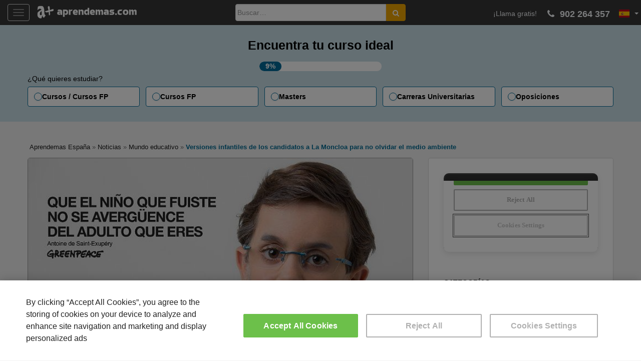

--- FILE ---
content_type: text/html; charset=UTF-8
request_url: https://www.aprendemas.com/es/blog/mundo-educativo/versiones-infantiles-de-los-candidatos-a-la-moncloa-para-no-olvidar-el-medio-ambiente-63586
body_size: 11981
content:
<!doctype html>
<!--[if !IE]>
        <html class="no-js non-ie" lang="es"> <![endif]-->
<!--[if IE 7 ]>
        <html class="no-js ie7" lang="es"> <![endif]-->
<!--[if IE 8 ]>
        <html class="no-js ie8" lang="es"> <![endif]-->
<!--[if IE 9 ]>
        <html class="no-js ie9" lang="es"> <![endif]-->
<!--[if gt IE 9]><!-->
<html class="no-js" lang="es"> <!--<![endif]-->
    <head>
        <meta charset="UTF-8">
        <meta name="viewport" content="width=device-width, initial-scale=1">
        <meta name="theme-color" content="">
        <link rel="profile" href="http://gmpg.org/xfn/11">
               
        <link rel="dns-prefetch" href="https://www.googletagmanager.com">
        <link rel="preconnect" href="https://www.googletagmanager.com" crossorigin />
        <link rel="dns-prefetch" href="https://connect.facebook.net">
        <link rel="preconnect" href="https://connect.facebook.net" crossorigin /> 
        <link rel="dns-prefetch" href="https://www.google-analytics.com">
        <link rel="preconnect" href="https://www.google-analytics.com" crossorigin />  
        <link rel="dns-prefetch" href="https://www.googleadservices.com">
        <link rel="preconnect" href="https://www.googleadservices.com" crossorigin /> 
        <link rel="dns-prefetch" href="https://cdn.cookielaw.org">
        <link rel="preconnect" href="https://cdn.cookielaw.org" crossorigin />
        
<meta name='robots' content='index, follow, max-image-preview:large, max-snippet:-1, max-video-preview:-1' />
	<style>img:is([sizes="auto" i], [sizes^="auto," i]) { contain-intrinsic-size: 3000px 1500px }</style>
	
	<!-- This site is optimized with the Yoast SEO plugin v24.7 - https://yoast.com/wordpress/plugins/seo/ -->
	<title>Versiones infantiles de los candidatos a La Moncloa para no olvidar el medio ambiente - Blog Aprendemas.com España</title>
	<link rel="canonical" href="https://www.aprendemas.com/es/blog/mundo-educativo/versiones-infantiles-de-los-candidatos-a-la-moncloa-para-no-olvidar-el-medio-ambiente-63586" />
	<meta property="og:locale" content="es_ES" />
	<meta property="og:type" content="article" />
	<meta property="og:title" content="Versiones infantiles de los candidatos a La Moncloa para no olvidar el medio ambiente - Blog Aprendemas.com España" />
	<meta property="og:description" content="Niños que imitan a Rajoy, Pedro Sánchez, Albert Rivera, Pablo Iglesias y Alberto Garzón, última campaña de Greenpeace." />
	<meta property="og:url" content="https://www.aprendemas.com/es/blog/mundo-educativo/versiones-infantiles-de-los-candidatos-a-la-moncloa-para-no-olvidar-el-medio-ambiente-63586/" />
	<meta property="og:site_name" content="Blog Aprendemas.com España" />
	<meta property="article:published_time" content="2015-10-27T15:17:07+00:00" />
	<meta property="article:modified_time" content="2021-11-23T11:13:08+00:00" />
	<meta property="og:image" content="https://www.aprendemas.com/es/blog/images/2015/10/mariano_greenpeace.jpg" />
	<meta property="og:image:width" content="700" />
	<meta property="og:image:height" content="400" />
	<meta property="og:image:type" content="image/jpeg" />
	<meta name="author" content="Alba Loredo" />
	<meta name="twitter:card" content="summary_large_image" />
	<meta name="twitter:label1" content="Escrito por" />
	<meta name="twitter:data1" content="Alba Loredo" />
	<meta name="twitter:label2" content="Tiempo de lectura" />
	<meta name="twitter:data2" content="3 minutos" />
	<script type="application/ld+json" class="yoast-schema-graph">{"@context":"https://schema.org","@graph":[{"@type":"NewsArticle","@id":"https://www.aprendemas.com/es/blog/mundo-educativo/versiones-infantiles-de-los-candidatos-a-la-moncloa-para-no-olvidar-el-medio-ambiente-63586#article","isPartOf":{"@id":"https://www.aprendemas.com/es/blog/mundo-educativo/versiones-infantiles-de-los-candidatos-a-la-moncloa-para-no-olvidar-el-medio-ambiente-63586"},"author":{"name":"Alba Loredo","@id":"https://www.aprendemas.com/es/blog/#/schema/person/6c73705820636c63487b9528a2b9b0a6"},"headline":"Versiones infantiles de los candidatos a La Moncloa para no olvidar el medio ambiente","datePublished":"2015-10-27T15:17:07+00:00","dateModified":"2021-11-23T11:13:08+00:00","mainEntityOfPage":{"@id":"https://www.aprendemas.com/es/blog/mundo-educativo/versiones-infantiles-de-los-candidatos-a-la-moncloa-para-no-olvidar-el-medio-ambiente-63586"},"wordCount":"696","commentCount":"0","publisher":{"@id":"https://www.aprendemas.com/es/blog/#organization"},"image":{"@id":"https://www.aprendemas.com/es/blog/mundo-educativo/versiones-infantiles-de-los-candidatos-a-la-moncloa-para-no-olvidar-el-medio-ambiente-63586#primaryimage"},"thumbnailUrl":"https://www.aprendemas.com/es/blog/images/2015/10/mariano_greenpeace.jpg","keywords":["educación","Gobierno","medio ambiente","niños","partidos políticos"],"articleSection":["Mundo educativo"],"inLanguage":"es","potentialAction":[{"@type":"CommentAction","name":"Comment","target":["https://www.aprendemas.com/es/blog/mundo-educativo/versiones-infantiles-de-los-candidatos-a-la-moncloa-para-no-olvidar-el-medio-ambiente-63586#respond"]}],"copyrightYear":"2015","copyrightHolder":{"@id":"https://www.aprendemas.com/es/blog/#organization"}},{"@type":"WebPage","@id":"https://www.aprendemas.com/es/blog/mundo-educativo/versiones-infantiles-de-los-candidatos-a-la-moncloa-para-no-olvidar-el-medio-ambiente-63586","url":"https://www.aprendemas.com/es/blog/mundo-educativo/versiones-infantiles-de-los-candidatos-a-la-moncloa-para-no-olvidar-el-medio-ambiente-63586","name":"Versiones infantiles de los candidatos a La Moncloa para no olvidar el medio ambiente - Blog Aprendemas.com España","isPartOf":{"@id":"https://www.aprendemas.com/es/blog/#website"},"primaryImageOfPage":{"@id":"https://www.aprendemas.com/es/blog/mundo-educativo/versiones-infantiles-de-los-candidatos-a-la-moncloa-para-no-olvidar-el-medio-ambiente-63586#primaryimage"},"image":{"@id":"https://www.aprendemas.com/es/blog/mundo-educativo/versiones-infantiles-de-los-candidatos-a-la-moncloa-para-no-olvidar-el-medio-ambiente-63586#primaryimage"},"thumbnailUrl":"https://www.aprendemas.com/es/blog/images/2015/10/mariano_greenpeace.jpg","datePublished":"2015-10-27T15:17:07+00:00","dateModified":"2021-11-23T11:13:08+00:00","breadcrumb":{"@id":"https://www.aprendemas.com/es/blog/mundo-educativo/versiones-infantiles-de-los-candidatos-a-la-moncloa-para-no-olvidar-el-medio-ambiente-63586#breadcrumb"},"inLanguage":"es","potentialAction":[{"@type":"ReadAction","target":["https://www.aprendemas.com/es/blog/mundo-educativo/versiones-infantiles-de-los-candidatos-a-la-moncloa-para-no-olvidar-el-medio-ambiente-63586"]}]},{"@type":"ImageObject","inLanguage":"es","@id":"https://www.aprendemas.com/es/blog/mundo-educativo/versiones-infantiles-de-los-candidatos-a-la-moncloa-para-no-olvidar-el-medio-ambiente-63586#primaryimage","url":"https://www.aprendemas.com/es/blog/images/2015/10/mariano_greenpeace.jpg","contentUrl":"https://www.aprendemas.com/es/blog/images/2015/10/mariano_greenpeace.jpg","width":"700","height":"400","caption":"Cartel de Greenpeace con la versión infantil de Mariano Rajoy, presidente y candidato del PP a La Moncloa."},{"@type":"BreadcrumbList","@id":"https://www.aprendemas.com/es/blog/mundo-educativo/versiones-infantiles-de-los-candidatos-a-la-moncloa-para-no-olvidar-el-medio-ambiente-63586#breadcrumb","itemListElement":[{"@type":"ListItem","position":"1","name":"Aprendemas España","item":"https://www.aprendemas.com/es/"},{"@type":"ListItem","position":"2","name":"Noticias","item":"https://www.aprendemas.com/es/blog/"},{"@type":"ListItem","position":"3","name":"Mundo educativo","item":"https://www.aprendemas.com/es/blog/mundo-educativo/"},{"@type":"ListItem","position":"4","name":"Versiones infantiles de los candidatos a La Moncloa para no olvidar el medio ambiente"}]},{"@type":"WebSite","@id":"https://www.aprendemas.com/es/blog/#website","url":"https://www.aprendemas.com/es/","name":"Aprendemas.com España","description":"Conoce toda la actualidad del sector educativo, la formación más buscada por las empresas, becas, prácticas y ofertas de empleo para tu futuro profesional","publisher":{"@id":"https://www.aprendemas.com/es/blog/#organization"},"potentialAction":{"@type":"SearchAction","target":"https://www.aprendemas.com/es/seeker/{search_term_string}/","query-input":"required name=search_term_string"},"inLanguage":"es"},{"@type":"Organization","@id":"https://www.aprendemas.com/es/blog/#organization","name":"Aprendemas","url":"https://www.aprendemas.com/","logo":{"@type":"ImageObject","@id":"https://www.aprendemas.com/#logo","inLanguage":"es","url":"https://static.aprendemas.com/images/logo_buscador.png","contentUrl":"https://static.aprendemas.com/images/logo_buscador.png","width":277,"height":56,"caption":"Aprendemas"},"image":{"@id":"https://www.aprendemas.com/#logo"},"address":{"@type":"PostalAddress","addressLocality":"Madrid","postalCode":"28050","streetAddress":"Avenida de Burgos 114"},"contactPoint":[{"@type":"ContactPoint","telephone":"+34 900 264 357","email":"contacta(at)aprendemas.com","contactType":"customer service"}],"sameAs":["https://www.facebook.com/aprendemas","https://twitter.com/Aprendemas","https://www.linkedin.com/company/aprendemas.com","https://www.youtube.com/user/cursosaprendemas","https://www.instagram.com/aprendemasoficial/","https://www.instagram.com/locosporlasbecas/","https://www.facebook.com/murodelosidiomas","https://www.facebook.com/hablemosdeempleo","https://www.facebook.com/locosporlasbecas"],"brand":["Aprendemas","A+"]},{"@type":"Person","@id":"https://www.aprendemas.com/es/blog/#/schema/person/6c73705820636c63487b9528a2b9b0a6","name":"Alba Loredo","image":{"@type":"ImageObject","inLanguage":"es","@id":"https://www.aprendemas.com/es/blog/#/schema/person/image/","url":"https://secure.gravatar.com/avatar/59d7107fe7f71bee22a150db1b0d8f9f?s=96&d=mm&r=g","contentUrl":"https://secure.gravatar.com/avatar/59d7107fe7f71bee22a150db1b0d8f9f?s=96&d=mm&r=g","caption":"Alba Loredo"},"url":"https://www.aprendemas.com/es/blog/author/aloredo/"}]}</script>
	<!-- / Yoast SEO plugin. -->


<link rel="alternate" type="application/rss+xml" title="Blog Aprendemas.com España &raquo; Feed" href="https://www.aprendemas.com/es/blog/feed/" />
<link rel="alternate" type="application/rss+xml" title="Blog Aprendemas.com España &raquo; Feed de los comentarios" href="https://www.aprendemas.com/es/blog/comments/feed/" />
<link rel="alternate" type="application/rss+xml" title="Blog Aprendemas.com España &raquo; Comentario Versiones infantiles de los candidatos a La Moncloa para no olvidar el medio ambiente del feed" href="https://www.aprendemas.com/es/blog/mundo-educativo/versiones-infantiles-de-los-candidatos-a-la-moncloa-para-no-olvidar-el-medio-ambiente-63586/feed/" />
<style id='classic-theme-styles-inline-css' type='text/css'>
/*! This file is auto-generated */
.wp-block-button__link{color:#fff;background-color:#32373c;border-radius:9999px;box-shadow:none;text-decoration:none;padding:calc(.667em + 2px) calc(1.333em + 2px);font-size:1.125em}.wp-block-file__button{background:#32373c;color:#fff;text-decoration:none}
</style>
<style id='global-styles-inline-css' type='text/css'>
:root{--wp--preset--aspect-ratio--square: 1;--wp--preset--aspect-ratio--4-3: 4/3;--wp--preset--aspect-ratio--3-4: 3/4;--wp--preset--aspect-ratio--3-2: 3/2;--wp--preset--aspect-ratio--2-3: 2/3;--wp--preset--aspect-ratio--16-9: 16/9;--wp--preset--aspect-ratio--9-16: 9/16;--wp--preset--color--black: #000000;--wp--preset--color--cyan-bluish-gray: #abb8c3;--wp--preset--color--white: #ffffff;--wp--preset--color--pale-pink: #f78da7;--wp--preset--color--vivid-red: #cf2e2e;--wp--preset--color--luminous-vivid-orange: #ff6900;--wp--preset--color--luminous-vivid-amber: #fcb900;--wp--preset--color--light-green-cyan: #7bdcb5;--wp--preset--color--vivid-green-cyan: #00d084;--wp--preset--color--pale-cyan-blue: #8ed1fc;--wp--preset--color--vivid-cyan-blue: #0693e3;--wp--preset--color--vivid-purple: #9b51e0;--wp--preset--gradient--vivid-cyan-blue-to-vivid-purple: linear-gradient(135deg,rgba(6,147,227,1) 0%,rgb(155,81,224) 100%);--wp--preset--gradient--light-green-cyan-to-vivid-green-cyan: linear-gradient(135deg,rgb(122,220,180) 0%,rgb(0,208,130) 100%);--wp--preset--gradient--luminous-vivid-amber-to-luminous-vivid-orange: linear-gradient(135deg,rgba(252,185,0,1) 0%,rgba(255,105,0,1) 100%);--wp--preset--gradient--luminous-vivid-orange-to-vivid-red: linear-gradient(135deg,rgba(255,105,0,1) 0%,rgb(207,46,46) 100%);--wp--preset--gradient--very-light-gray-to-cyan-bluish-gray: linear-gradient(135deg,rgb(238,238,238) 0%,rgb(169,184,195) 100%);--wp--preset--gradient--cool-to-warm-spectrum: linear-gradient(135deg,rgb(74,234,220) 0%,rgb(151,120,209) 20%,rgb(207,42,186) 40%,rgb(238,44,130) 60%,rgb(251,105,98) 80%,rgb(254,248,76) 100%);--wp--preset--gradient--blush-light-purple: linear-gradient(135deg,rgb(255,206,236) 0%,rgb(152,150,240) 100%);--wp--preset--gradient--blush-bordeaux: linear-gradient(135deg,rgb(254,205,165) 0%,rgb(254,45,45) 50%,rgb(107,0,62) 100%);--wp--preset--gradient--luminous-dusk: linear-gradient(135deg,rgb(255,203,112) 0%,rgb(199,81,192) 50%,rgb(65,88,208) 100%);--wp--preset--gradient--pale-ocean: linear-gradient(135deg,rgb(255,245,203) 0%,rgb(182,227,212) 50%,rgb(51,167,181) 100%);--wp--preset--gradient--electric-grass: linear-gradient(135deg,rgb(202,248,128) 0%,rgb(113,206,126) 100%);--wp--preset--gradient--midnight: linear-gradient(135deg,rgb(2,3,129) 0%,rgb(40,116,252) 100%);--wp--preset--font-size--small: 13px;--wp--preset--font-size--medium: 20px;--wp--preset--font-size--large: 36px;--wp--preset--font-size--x-large: 42px;--wp--preset--spacing--20: 0.44rem;--wp--preset--spacing--30: 0.67rem;--wp--preset--spacing--40: 1rem;--wp--preset--spacing--50: 1.5rem;--wp--preset--spacing--60: 2.25rem;--wp--preset--spacing--70: 3.38rem;--wp--preset--spacing--80: 5.06rem;--wp--preset--shadow--natural: 6px 6px 9px rgba(0, 0, 0, 0.2);--wp--preset--shadow--deep: 12px 12px 50px rgba(0, 0, 0, 0.4);--wp--preset--shadow--sharp: 6px 6px 0px rgba(0, 0, 0, 0.2);--wp--preset--shadow--outlined: 6px 6px 0px -3px rgba(255, 255, 255, 1), 6px 6px rgba(0, 0, 0, 1);--wp--preset--shadow--crisp: 6px 6px 0px rgba(0, 0, 0, 1);}:where(.is-layout-flex){gap: 0.5em;}:where(.is-layout-grid){gap: 0.5em;}body .is-layout-flex{display: flex;}.is-layout-flex{flex-wrap: wrap;align-items: center;}.is-layout-flex > :is(*, div){margin: 0;}body .is-layout-grid{display: grid;}.is-layout-grid > :is(*, div){margin: 0;}:where(.wp-block-columns.is-layout-flex){gap: 2em;}:where(.wp-block-columns.is-layout-grid){gap: 2em;}:where(.wp-block-post-template.is-layout-flex){gap: 1.25em;}:where(.wp-block-post-template.is-layout-grid){gap: 1.25em;}.has-black-color{color: var(--wp--preset--color--black) !important;}.has-cyan-bluish-gray-color{color: var(--wp--preset--color--cyan-bluish-gray) !important;}.has-white-color{color: var(--wp--preset--color--white) !important;}.has-pale-pink-color{color: var(--wp--preset--color--pale-pink) !important;}.has-vivid-red-color{color: var(--wp--preset--color--vivid-red) !important;}.has-luminous-vivid-orange-color{color: var(--wp--preset--color--luminous-vivid-orange) !important;}.has-luminous-vivid-amber-color{color: var(--wp--preset--color--luminous-vivid-amber) !important;}.has-light-green-cyan-color{color: var(--wp--preset--color--light-green-cyan) !important;}.has-vivid-green-cyan-color{color: var(--wp--preset--color--vivid-green-cyan) !important;}.has-pale-cyan-blue-color{color: var(--wp--preset--color--pale-cyan-blue) !important;}.has-vivid-cyan-blue-color{color: var(--wp--preset--color--vivid-cyan-blue) !important;}.has-vivid-purple-color{color: var(--wp--preset--color--vivid-purple) !important;}.has-black-background-color{background-color: var(--wp--preset--color--black) !important;}.has-cyan-bluish-gray-background-color{background-color: var(--wp--preset--color--cyan-bluish-gray) !important;}.has-white-background-color{background-color: var(--wp--preset--color--white) !important;}.has-pale-pink-background-color{background-color: var(--wp--preset--color--pale-pink) !important;}.has-vivid-red-background-color{background-color: var(--wp--preset--color--vivid-red) !important;}.has-luminous-vivid-orange-background-color{background-color: var(--wp--preset--color--luminous-vivid-orange) !important;}.has-luminous-vivid-amber-background-color{background-color: var(--wp--preset--color--luminous-vivid-amber) !important;}.has-light-green-cyan-background-color{background-color: var(--wp--preset--color--light-green-cyan) !important;}.has-vivid-green-cyan-background-color{background-color: var(--wp--preset--color--vivid-green-cyan) !important;}.has-pale-cyan-blue-background-color{background-color: var(--wp--preset--color--pale-cyan-blue) !important;}.has-vivid-cyan-blue-background-color{background-color: var(--wp--preset--color--vivid-cyan-blue) !important;}.has-vivid-purple-background-color{background-color: var(--wp--preset--color--vivid-purple) !important;}.has-black-border-color{border-color: var(--wp--preset--color--black) !important;}.has-cyan-bluish-gray-border-color{border-color: var(--wp--preset--color--cyan-bluish-gray) !important;}.has-white-border-color{border-color: var(--wp--preset--color--white) !important;}.has-pale-pink-border-color{border-color: var(--wp--preset--color--pale-pink) !important;}.has-vivid-red-border-color{border-color: var(--wp--preset--color--vivid-red) !important;}.has-luminous-vivid-orange-border-color{border-color: var(--wp--preset--color--luminous-vivid-orange) !important;}.has-luminous-vivid-amber-border-color{border-color: var(--wp--preset--color--luminous-vivid-amber) !important;}.has-light-green-cyan-border-color{border-color: var(--wp--preset--color--light-green-cyan) !important;}.has-vivid-green-cyan-border-color{border-color: var(--wp--preset--color--vivid-green-cyan) !important;}.has-pale-cyan-blue-border-color{border-color: var(--wp--preset--color--pale-cyan-blue) !important;}.has-vivid-cyan-blue-border-color{border-color: var(--wp--preset--color--vivid-cyan-blue) !important;}.has-vivid-purple-border-color{border-color: var(--wp--preset--color--vivid-purple) !important;}.has-vivid-cyan-blue-to-vivid-purple-gradient-background{background: var(--wp--preset--gradient--vivid-cyan-blue-to-vivid-purple) !important;}.has-light-green-cyan-to-vivid-green-cyan-gradient-background{background: var(--wp--preset--gradient--light-green-cyan-to-vivid-green-cyan) !important;}.has-luminous-vivid-amber-to-luminous-vivid-orange-gradient-background{background: var(--wp--preset--gradient--luminous-vivid-amber-to-luminous-vivid-orange) !important;}.has-luminous-vivid-orange-to-vivid-red-gradient-background{background: var(--wp--preset--gradient--luminous-vivid-orange-to-vivid-red) !important;}.has-very-light-gray-to-cyan-bluish-gray-gradient-background{background: var(--wp--preset--gradient--very-light-gray-to-cyan-bluish-gray) !important;}.has-cool-to-warm-spectrum-gradient-background{background: var(--wp--preset--gradient--cool-to-warm-spectrum) !important;}.has-blush-light-purple-gradient-background{background: var(--wp--preset--gradient--blush-light-purple) !important;}.has-blush-bordeaux-gradient-background{background: var(--wp--preset--gradient--blush-bordeaux) !important;}.has-luminous-dusk-gradient-background{background: var(--wp--preset--gradient--luminous-dusk) !important;}.has-pale-ocean-gradient-background{background: var(--wp--preset--gradient--pale-ocean) !important;}.has-electric-grass-gradient-background{background: var(--wp--preset--gradient--electric-grass) !important;}.has-midnight-gradient-background{background: var(--wp--preset--gradient--midnight) !important;}.has-small-font-size{font-size: var(--wp--preset--font-size--small) !important;}.has-medium-font-size{font-size: var(--wp--preset--font-size--medium) !important;}.has-large-font-size{font-size: var(--wp--preset--font-size--large) !important;}.has-x-large-font-size{font-size: var(--wp--preset--font-size--x-large) !important;}
:where(.wp-block-post-template.is-layout-flex){gap: 1.25em;}:where(.wp-block-post-template.is-layout-grid){gap: 1.25em;}
:where(.wp-block-columns.is-layout-flex){gap: 2em;}:where(.wp-block-columns.is-layout-grid){gap: 2em;}
:root :where(.wp-block-pullquote){font-size: 1.5em;line-height: 1.6;}
</style>
<link rel='stylesheet' id='sparkling-bootstrap-css-css' href='https://www.aprendemas.com/es/blog/wp-content/themes/sparkling/assets/css/bootstrap.css?ver=1.1' type='text/css' media='all' />
<link rel='stylesheet' id='sparkling-style-css-css' href='https://www.aprendemas.com/es/blog/wp-content/themes/sparkling/style.css?ver=1.1' type='text/css' media='all' />
<link rel='stylesheet' id='custom_css-css' href='https://www.aprendemas.com/es/blog/wp-content/themes/sparkling/assets/css/custom.css?ver=1.1' type='text/css' media='all' />
<link rel='stylesheet' id='explorav3-css-css' href='https://www.aprendemas.com/es/blog/wp-content/themes/sparkling/assets/css/explorav3.css?ver=6.7.2' type='text/css' media='all' />
<link rel='stylesheet' id='muexform-css-css' href='https://www.aprendemas.com/es/blog/wp-content/themes/sparkling/assets/css/explora-links-header.css?ver=6.7.2' type='text/css' media='all' />
<style type="text/css"></style><style type="text/css">.broken_link, a.broken_link {
	text-decoration: line-through;
}</style>		<style type="text/css">
				.navbar > .container .navbar-brand {
			color: #dadada;
		}
		</style>
	<link rel="amphtml" href="https://www.aprendemas.com/amp/es/blog/mundo-educativo/versiones-infantiles-de-los-candidatos-a-la-moncloa-para-no-olvidar-el-medio-ambiente-63586"><link rel="icon" href="https://www.aprendemas.com/es/blog/images/2021/04/cropped-favicon-32x32.png" sizes="32x32" />
<link rel="icon" href="https://www.aprendemas.com/es/blog/images/2021/04/cropped-favicon-192x192.png" sizes="192x192" />
<link rel="apple-touch-icon" href="https://www.aprendemas.com/es/blog/images/2021/04/cropped-favicon-180x180.png" />
<meta name="msapplication-TileImage" content="https://www.aprendemas.com/es/blog/images/2021/04/cropped-favicon-270x270.png" />
        <!-- Google Tag Manager -->
        <script>(function(w,d,s,l,i){w[l]=w[l]||[];w[l].push({'gtm.start':
        new Date().getTime(),event:'gtm.js'});var f=d.getElementsByTagName(s)[0],
        j=d.createElement(s),dl=l!='dataLayer'?'&l='+l:'';j.async=true;j.src=
        'https://www.googletagmanager.com/gtm.js?id='+i+dl;f.parentNode.insertBefore(j,f);
        })(window,document,'script','dataLayer','GTM-PVR8W2H');</script>
        <!-- End Google Tag Manager -->        
    </head>
    <body class="post-template-default single single-post postid-63586 single-format-standard group-blog">
    <!-- Google Tag Manager (noscript) -->
    <noscript><iframe src="https://www.googletagmanager.com/ns.html?id=GTM-PVR8W2H"
    height="0" width="0" style="display:none;visibility:hidden"></iframe></noscript>
    <!-- End Google Tag Manager (noscript) -->        
        <div id="page" class="hfeed site">
            <header id="masthead" class="site-header" role="banner">
                <nav class="navbar navbar-default
                                     " role="navigation">
                    <div class="container">
                        <div class="row">
                            <div class="site-navigation-inner col-sm-12">
                                <div class="navbar-header">
                                    <button type="button" class="btn navbar-toggle" data-toggle="collapse" data-target=".navbar-ex1-collapse">
                                        <span class="sr-only">Toggle navigation</span>
                                        <span class="icon-bar"></span>
                                        <span class="icon-bar"></span>
                                        <span class="icon-bar"></span>
                                    </button>
                                    <div id="logo">
                                                                                    <a href="https://www.aprendemas.com/es/"><img src="https://www.aprendemas.com/es/blog/images/2021/04/logo-amas-white-blog.png"  height="52" width="300" alt="Blog Aprendemas.com España"/></a>
                                                                                </div><!-- end of #logo -->
                                    <div class="wp-phone">
                                                                                <ul id="menu-principal-1" class="nav navbar-nav">
                                            <li class="wp-phone-item wp-phone-text">¡Llama gratis!</li>
                                            <li class="wp-phone-item wp-number"><i class="fa fa-phone fa-flip-horizontal" aria-hidden="true"></i> 902 264 357</li>
                                            <li class="menu-item menu-item-type-custom menu-item-object-custom menu-item-has-children menu-item-15 dropdown wp-flag">
                                                <img width="21" height="15" src="https://static.aprendemas.com/images/flags/4x3/es.svg" alt="es" loading="lazy"><span class="caret sparkling-dropdown"></span>
                                                <ul role="menu" class="dropdown-menu wp-language-selector" aria-haspopup="true">
                                                                                                        <li class="menu-item menu-item-type-custom menu-item-object-custom menu-item-53">
                                                        <a href="https://www.aprendemas.com/es/blog/" title="Versión España">
                                                            <img width="21" height="15" src="https://static.aprendemas.com/images/flags/4x3/es.svg" alt="es" loading="lazy"> España                                                        </a>
                                                    </li>                                                    
                                                                                                        <li class="menu-item menu-item-type-custom menu-item-object-custom menu-item-53">
                                                        <a href="https://www.aprendemas.com/mx/blog/" title="Versión México">
                                                            <img width="21" height="15" src="https://static.aprendemas.com/images/flags/4x3/mx.svg" alt="mx" loading="lazy"> México                                                        </a>
                                                    </li>                                                    
                                                                                                        <li class="menu-item menu-item-type-custom menu-item-object-custom menu-item-53">
                                                        <a href="https://www.aprendemas.com/co/blog/" title="Versión Colombia">
                                                            <img width="21" height="15" src="https://static.aprendemas.com/images/flags/4x3/co.svg" alt="co" loading="lazy"> Colombia                                                        </a>
                                                    </li>                                                    
                                                                                                    </ul>
                                            </li>

                                        </ul>
                                    </div>

<div class="search-header">

<form role="search" method="get" class="form-search" action="https://www.aprendemas.com/es/blog/">
  <div class="input-group">
	  <label class="screen-reader-text" for="s">Buscar:</label>
	<input type="text" class="form-control search-query" placeholder="Buscar&hellip;" value="" name="s" title="Buscar:" />
	<span class="input-group-btn">
	  <button title="Buscar" type="submit" class="btn btn-default" name="submit" id="searchsubmit" value="Buscar"><span class="glyphicon glyphicon-search"></span></button>
	</span>
  </div>
</form>
</div>
                                </div>
<div class="collapse navbar-collapse navbar-ex1-collapse"><ul id="menu-principal" class="nav navbar-nav"><li id="menu-item-94663" class="menu-item menu-item-type-custom menu-item-object-custom menu-item-94663"><a href="https://www.aprendemas.com/es/cursos/">Cursos</a></li>
<li id="menu-item-94664" class="menu-item menu-item-type-custom menu-item-object-custom menu-item-94664"><a href="https://www.aprendemas.com/es/masters/">Masters</a></li>
<li id="menu-item-94665" class="menu-item menu-item-type-custom menu-item-object-custom menu-item-94665"><a href="https://www.aprendemas.com/es/carreras-universitarias/">Carreras Universitarias</a></li>
<li id="menu-item-94666" class="menu-item menu-item-type-custom menu-item-object-custom menu-item-94666"><a href="https://www.aprendemas.com/es/oposiciones/">Oposiciones</a></li>
<li id="menu-item-94667" class="menu-item menu-item-type-custom menu-item-object-custom menu-item-94667"><a href="https://www.aprendemas.com/es/formacion-profesional/">Formación Profesional</a></li>
<li id="menu-item-94668" class="menu-item menu-item-type-custom menu-item-object-custom menu-item-94668"><a href="https://www.aprendemas.com/es/online/">Online</a></li>
<li id="menu-item-94669" class="menu-item menu-item-type-custom menu-item-object-custom menu-item-94669"><a href="https://www.aprendemas.com/es/a-distancia/">A distancia</a></li>
<li id="menu-item-94670" class="menu-item menu-item-type-custom menu-item-object-custom menu-item-has-children menu-item-94670 dropdown"><a href="https://www.aprendemas.com/es/provincias/">Provincias</a><span class="caret sparkling-dropdown"></span>
<ul role="menu" class=" dropdown-menu">
	<li id="menu-item-94671" class="menu-item menu-item-type-custom menu-item-object-custom menu-item-94671"><a href="https://www.aprendemas.com/es/madrid/">Madrid</a></li>
	<li id="menu-item-94672" class="menu-item menu-item-type-custom menu-item-object-custom menu-item-94672"><a href="https://www.aprendemas.com/es/barcelona/">Barcelona</a></li>
	<li id="menu-item-94673" class="menu-item menu-item-type-custom menu-item-object-custom menu-item-94673"><a href="https://www.aprendemas.com/es/valencia/">Valencia</a></li>
	<li id="menu-item-94674" class="menu-item menu-item-type-custom menu-item-object-custom menu-item-94674"><a href="https://www.aprendemas.com/es/malaga/">Málaga</a></li>
	<li id="menu-item-94675" class="menu-item menu-item-type-custom menu-item-object-custom menu-item-94675"><a href="https://www.aprendemas.com/es/vizcaya/">Vizcaya/Bizkaia</a></li>
	<li id="menu-item-94676" class="menu-item menu-item-type-custom menu-item-object-custom menu-item-94676"><a href="https://www.aprendemas.com/es/sevilla/">Sevilla</a></li>
	<li id="menu-item-94677" class="menu-item menu-item-type-custom menu-item-object-custom menu-item-94677"><a href="https://www.aprendemas.com/es/provincias/">Ver todas las provincias</a></li>
</ul>
</li>
<li id="menu-item-94678" class="menu-item menu-item-type-custom menu-item-object-custom menu-item-home menu-item-94678"><a href="https://www.aprendemas.com/es/blog/">Noticias</a></li>
</ul></div>                            </div>
                        </div>
                    </div>
                </nav><!-- .site-navigation -->
            </header><!-- #masthead -->
            <div id="content" class="site-content">
                <div class="top-section">
                                                        </div>

                <section id="muex-form" class="muex-form">
                    <div class="muex-grid">
                        <div class="inner">
                            <h2 class="muex-title">Encuentra tu curso ideal</h2>
                            <div class="muex-progress"><span class="muex-progress-current">
                                                                    9%
                                                                                            </span></div>
                        </div>
                        <h3 class="muex-options-label">¿Qué quieres estudiar?</h3>
                        <div class="muex-options">
                                                            <a rel="nofollow" href="/topcursos/?tipo=2" class="muex-option">Cursos / Cursos FP</a>
                                <a rel="nofollow" href="/topcursos/?tipo=5" class="muex-option">Cursos FP</a>
                                <a rel="nofollow" href="/topcursos/?tipo=1" class="muex-option">Masters</a>
                                <a rel="nofollow" href="/topcursos/?tipo=4" class="muex-option">Carreras Universitarias</a>
                                <a rel="nofollow" href="/topcursos/?tipo=3" class="muex-option">Oposiciones</a>
                                                                                                            </div>
                    </div>
                </section>

                <div class="container main-content-area">
                                        <div class="row side-pull-left">
                        <p id="breadcrumbs"><span><span><a href="https://www.aprendemas.com/es/">Aprendemas España</a></span> » <span><a href="https://www.aprendemas.com/es/blog/">Noticias</a></span> » <span><a href="https://www.aprendemas.com/es/blog/mundo-educativo/">Mundo educativo</a></span> » <span class="breadcrumb_last" aria-current="page">Versiones infantiles de los candidatos a La Moncloa para no olvidar el medio ambiente</span></span></p>                        <div class="main-content-inner col-sm-12 col-md-8">
	<div id="primary" class="content-area">
		<main id="main" class="site-main" role="main">

		<article id="post-63586" class="post-63586 post type-post status-publish format-standard has-post-thumbnail hentry category-mundo-educativo tag-educacion tag-gobierno tag-medio-ambiente tag-ninos tag-partidos-politicos">
	<img width="700" height="400" src="https://www.aprendemas.com/es/blog/images/2015/10/mariano_greenpeace.jpg" class="single-featured wp-post-image" alt="Cartel de Greenpeace con la versión infantil de Mariano Rajoy, presidente y candidato del PP a La Moncloa. " decoding="async" fetchpriority="high" srcset="https://www.aprendemas.com/es/blog/images/2015/10/mariano_greenpeace.jpg 700w, https://www.aprendemas.com/es/blog/images/2015/10/mariano_greenpeace-300x171.jpg 300w" sizes="(max-width: 700px) 100vw, 700px" />	<div class="post-inner-content">
		<header class="entry-header page-header">
                                            <div class="entry-photo"><p><strong>Foto:</strong> Cartel de Greenpeace con la versión infantil de Mariano Rajoy, presidente y candidato del PP a La Moncloa. </p></div>                   
                  			<h1 class="entry-title ">Versiones infantiles de los candidatos a La Moncloa para no olvidar el medio ambiente</h1>
                        <div class="entry-summary-subtitle"><p>Niños que imitan a Rajoy, Pedro Sánchez, Albert Rivera, Pablo Iglesias y Alberto Garzón, última campaña de Greenpeace.</p>
</div>
			<div class="entry-meta">
				<span class="posted-on"><i class="fa fa-calendar-alt"></i> <time class="entry-date published" datetime="2015-10-27T16:17:07+01:00">27 de octubre de 2015</time><time class="updated" datetime="2021-11-23T12:13:08+01:00">23 de noviembre de 2021</time></span><span class="byline"> <i class="fa fa-user"></i> <span class="author vcard"><a class="url fn n" href="https://www.aprendemas.com/es/blog/author/aloredo/">Alba Loredo</a></span></span>
								<span class="cat-links"><i class="fa fa-folder-open"></i>
				 <a href="https://www.aprendemas.com/es/blog/mundo-educativo/" rel="category tag">Mundo educativo</a>				</span>
								                                                        <p id="dev_share">
                            <a href="http://twitter.com/share?url=https%3A%2F%2Fwww.aprendemas.com%2Fes%2Fblog%2Fmundo-educativo%2Fversiones-infantiles-de-los-candidatos-a-la-moncloa-para-no-olvidar-el-medio-ambiente-63586&text=Versiones infantiles de los candidatos a La Moncloa para no olvidar el medio ambiente" rel="nofollow" title="Compartir en Twitter" target="_blank"><i class="share-btn fab fa-twitter-square"></i></a>
                            <a href="https://www.linkedin.com/shareArticle?mini=true&url=https%3A%2F%2Fwww.aprendemas.com%2Fes%2Fblog%2Fmundo-educativo%2Fversiones-infantiles-de-los-candidatos-a-la-moncloa-para-no-olvidar-el-medio-ambiente-63586&title=Versiones infantiles de los candidatos a La Moncloa para no olvidar el medio ambiente&summary=<p>Niños que imitan a Rajoy, Pedro Sánchez, Albert Rivera, Pablo Iglesias y Alberto Garzón, última campaña de Greenpeace.</p>
&source=Aprendemas.com" title="Compartir en LinkedIn" rel="nofollow" target="_blank"><i class="share-btn fab fa-linkedin"></i></a>                            
                            <div id="dev_fb_share" data-url="https://www.facebook.com/plugins/share_button.php?href=https%3A%2F%2Fwww.aprendemas.com%2Fes%2Fblog%2Fmundo-educativo%2Fversiones-infantiles-de-los-candidatos-a-la-moncloa-para-no-olvidar-el-medio-ambiente-63586&layout=button_count&size=small&mobile_iframe=true&width=159&height=20&appId" style="width:120px;height:20px;overflow:hidden"></div>
                            </p>                            
			</div><!-- .entry-meta -->
		</header><!-- .entry-header -->

		<div class="entry-content">
			<p>De pequeños nos enseñan a respetar a los demás, a tirar todo en la papelera, a no hacer daño a los animales ni a las plantas y a  cuidar en general del medio ambiente pero hay personas que lo olvidan pronto.  <strong>«Que el niño que fuiste no se avergüence del político que eres»</strong> es el mensaje que transmite la última campaña de Greenpeace, en este caso dirigida de manera directa a los candidatos al Gobierno de España. Para ilustrarlo nada mejor que las imágenes de varios niños, pero no unos cualquiera, sino cinco caracterizados como Mariano Rajoy, Pedro Sánchez, Albert Rivera, Pablo Iglesias, y Alberto Garzón en su más tierna infancia.</p>
<p><strong><a title="Cursos de medio ambiente" href="https://www.aprendemas.com/es/cursos/medio-ambiente/" target="_blank" rel="noopener">&gt;&gt;Ver cursos de MEDIO AMBIENTE</a></strong></p>
<p><strong>&gt;&gt;Ver oferta de cursos de COOPERACIÓN</strong></p>
<p><img decoding="async" class="alignleft  wp-image-63590" src="https://www.aprendemas.com/es/blog/images/2015/10/ninos-candidatos.jpg" alt="ninos-candidatos" width="619" height="232" srcset="https://www.aprendemas.com/es/blog/images/2015/10/ninos-candidatos.jpg 960w, https://www.aprendemas.com/es/blog/images/2015/10/ninos-candidatos-300x113.jpg 300w" sizes="(max-width: 619px) 100vw, 619px" /></p>
<p>Se acercan las elecciones generales y para que los candidatos no se olviden de la naturaleza y de los temas relacionados con su preservación y conservación, la organización ecologista ha hecho en la noche del lunes una pegada de carteles por varios barrios de Madrid en los que se podían ver a estos clones de los cabezas de lista de PP, PSOE, Ciudadanos, Podemos e Izquierda Unida. Los niños tienen nueve años y se les ha disfrazado para que parezcan la versión infantil de los candidatos.</p>
<p><strong>&gt;&gt;Ver cursos de VETERINARIA</strong> | <strong>&gt;&gt;Ver cursos de PLANTAS Y FLORA</strong></p>
<p><strong>«Hemos querido apelar al niño que nuestros políticos fueron porque seguro que ellos querrían que cuidasen del planeta»</strong>, ha explicado Marta González, portavoz de Greenpeace, en un comunicado. Así en todos los carteles aparece la frase “Que el niño que fuiste no se avergüence del adulto que eres” y el nombre de su autor, Antoine de Saint-Exupéry, escritor de &#8216;El príncipito&#8217;. Según la organización el objetivo es que los líderes políticos sitúen la protección del medioambiente en el eje de sus políticas: «Tras cuatro años de retroceso».</p>
<p><strong>&gt;&gt;Ver estudios de CIENCIAS</strong></p>
<p><strong>«Cuando sea presidente protegeré las playas gallegas»</strong>, es la frase que cierra el cartel de Mariano Rajoy. En el caso del candidato del PSOE, Pedro Sánchez, el mensaje es «<strong>Cuando sea mayor siempre cuidaré de la naturaleza»</strong>. Para la versión menuda de Pablo Iglesias, líder de Podemos, con coleta incluida, es «<strong>Yo seré presidente y lucharé por un mundo verde»</strong>.</p>
<p>En el caso de Albert Rivera, de Ciudadanos, al lado de su doble infantil se puede leer «<strong>Quiero ser presidente para defender el planeta»</strong> y, por último, en el caso de Alberto Garzón, de Izquierda Unida, pone: «<strong>Cuando mande, no dejaré que contaminen la Tierra»</strong>.</p>
<p>&lt;iframe width=»450&#8243; height=»253&#8243; src=»https://www.youtube.com/embed/iMtB0B3QEY4&#8243; frameborder=»0&#8243; allowfullscreen&gt;&lt;/iframe&gt;</p>
<p><strong>¿Y si tú fueras político? Descúbrelo en un test</strong></p>
<p>Greenpeace también acompaña su campaña con el vídeo de rodaje de la misma y con un test titulado &#8216;Descubre qué político eres&#8217; para poner a prueba a los que accedan a su web. Por último y de lo que parte todo son los compromisos ambientales que quedan por hacer y que demanda esta organización.</p>
<p><strong>&gt;&gt;Ver cursos y másteres para especializarse en ENERGÍA RENOVABLES</strong></p>
<p>Es un decálogo para la XI Legislatura que gira en torno a cuatro puntos básicos: Garantizar la defensa y posibilidad de exigir ante los tribunales el derecho a un medio ambiente saludable, liderar la transformación del modelo energético para combatir el cambio climático para basarlo en energías renovables abandonando combustibles fósiles y energía nuclear, aplicar medidas para garantizar la protección y gestión sostenible del medio natural marino y terrestre, y anteponer la defensa de los bienes comunes en la negociación y el cumplimiento de los compromisos ambientales internacionales.</p>
<p>Más información:</p>
<p><a title="Qué político eres" href="http://quepoliticoeres.org/" target="_blank" rel="noopener">Campaña de Greenpeace y test &#8216;Qué político eres&#8217;</a></p>
					</div><!-- .entry-content -->

		<footer class="entry-meta">

					  <!-- tags -->
		  <div class="tagcloud">

				<span>educación</span> <span>Gobierno</span> <span>medio ambiente</span> <span>niños</span> <span>partidos políticos</span> 
		  </div>
		  <!-- end tags -->
			
		</footer><!-- .entry-meta -->
	</div>

</article><!-- #post-## -->
                            <div id="fb-root"></div>
                            <div class="fb-comments" data-href="https://www.aprendemas.com/es/blog/mundo-educativo/versiones-infantiles-de-los-candidatos-a-la-moncloa-para-no-olvidar-el-medio-ambiente-63586" data-width="100%" data-numposts="5" data-colorscheme="light"></div>
                        
	<nav class="navigation post-navigation" aria-label="Entradas">
		<h2 class="screen-reader-text">Navegación de entradas</h2>
		<div class="nav-links"><div class="nav-previous"><a href="https://www.aprendemas.com/es/blog/mundo-educativo/de-la-fp-de-tauromaquia-a-la-de-tareas-domesticas-otra-opcion-fruto-de-la-lomce-63578" rel="prev"><i class="fa fa-chevron-left"></i> <span class="post-title">De la FP de Tauromaquia a la de Actividades Domésticas, otra opción fruto de la Lomce</span></a></div><div class="nav-next"><a href="https://www.aprendemas.com/es/blog/becas/bruselas-destino-de-cinco-programas-abiertos-de-practicas-63601" rel="next"><span class="post-title">Bruselas, destino de cinco programas abiertos de prácticas <i class="fa fa-chevron-right"></i></span></a></div></div>
	</nav>
		</main><!-- #main -->
	</div><!-- #primary -->

</div><!-- close .main-content-inner -->
<div id="secondary" class="widget-area col-sm-12 col-md-4" role="complementary">
	<div class="well">
				<aside id="custom_html-2" class="widget_text widget widget_custom_html"><div class="textwidget custom-html-widget"><div class="explora_container">
	<div id="explora_modal" class="explora_modal" style="display: block !important;">
		<div id="explora_modal-dialog">	
			<div id="explora_modal-content">
				<div id="explora_modal-header">
					<span id="close-modal" type="button" class="close close-modal hidden" aria-label="Close"><span>X</span></span>
				</div>			
				<div id="explora_modal-body">
				
				</div>
			</div>
		</div>
	</div>
</div>

<div class="widget-footer-button">
	<span class="dev-course-request-information">Encuentra aquí el curso que buscas</span>
</div> </div></aside><aside id="categories-2" class="widget widget_categories"><p class="widget-title">Categorías</p>
			<ul>
					<li class="cat-item cat-item-45"><a href="https://www.aprendemas.com/es/blog/becas/">Becas</a>
</li>
	<li class="cat-item cat-item-124"><a href="https://www.aprendemas.com/es/blog/empleo/">Empleo</a>
</li>
	<li class="cat-item cat-item-46"><a href="https://www.aprendemas.com/es/blog/idiomas-y-comunicacion/">Idiomas y Comunicación</a>
</li>
	<li class="cat-item cat-item-47"><a href="https://www.aprendemas.com/es/blog/mundo-educativo/">Mundo educativo</a>
</li>
	<li class="cat-item cat-item-44"><a href="https://www.aprendemas.com/es/blog/orientacion-academica/">Orientación académica</a>
</li>
			</ul>

			</aside><aside id="custom_html-3" class="widget_text widget widget_custom_html"><div class="textwidget custom-html-widget"><section class="row blog-list-aside-social">
    <div class="blog-list-aside-social-title">
        <p>¡SIGUE NUESTRAS PÁGINAS EN REDES!</p>
    </div>
    <div class="blog-list-aside-social-entries">
        <ul class="blog-list-aside-social-entries-list">
            <li>
                <a target="_blank" rel="nofollow" class="img_link_locosporlasbecas" href="https://www.facebook.com/locosporlasbecas/">
                    <img width="90" height="90" id="img_locosporlasbecas" class="img-social" alt="locosporlasbecas" src="https://graph.facebook.com/locosporlasbecas/picture?type=large" style="visibility: visible;">
                </a>
                <a target="_blank" rel="nofollow" href="https://www.facebook.com/locosporlasbecas/">
                    Locos por las becas
                </a>
                <hr class="siguenos-separador">
            </li>
            <li>
                <a target="_blank" rel="nofollow" class="img_link_hablemosdeempleo" href="https://www.facebook.com/hablemosdeempleo/">
                    <img width="90" height="90" id="img_hablemosdeempleo" class="img-social" alt="hablemosdeempleo" src="https://graph.facebook.com/hablemosdeempleo/picture?type=large" style="visibility: visible;">
                </a>
                <a target="_blank" rel="nofollow" href="https://www.facebook.com/hablemosdeempleo/">
                    Hablemos de empleo
                </a>
                <hr class="siguenos-separador">
            </li>
            <li>
                <a target="_blank" rel="nofollow" class="img_link_murodelosidiomas" href="https://www.facebook.com/murodelosidiomas/">
                    <img width="90" height="90" id="img_murodelosidiomas" class="img-social" alt="murodelosidiomas" src="https://graph.facebook.com/murodelosidiomas/picture?type=large" style="visibility: visible;">
                </a>
                <a target="_blank" rel="nofollow" href="https://www.facebook.com/murodelosidiomas/">
                    El muro de los idiomas
                </a>
                <hr class="siguenos-separador">
            </li>
        </ul>
    </div>
</section></div></aside><aside id="custom_html-4" class="widget_text widget widget_custom_html"><div class="textwidget custom-html-widget"><section class="row">
    <div class="blog-aside-banner">
        <div class="blog-aside-banner-title">
            <p>Locos por las Becas</p>
        </div>
        <div class="blog-aside-banner-content">
            <p>
                Becardo, nuestro apasionado por las becas, te espera en Facebook con todas las convocatorias. ¡Sigue su
                pista!
            </p>
            <a href="https://www.facebook.com/locosporlasbecas" title="Únete a Locos por las Becas" rel="nofollow" target="_blank">¡Únete a nuestra comunidad!</a>
        </div>
    </div>
</section></div></aside>	</div>
</div><!-- #secondary -->
		</div><!-- close .row -->
	</div><!-- close .container -->
</div><!-- close .site-content -->

	<div id="footer-area">
		<div class="container footer-inner">
			<div class="row">
				
	
	<div class="footer-widget-area">
				<div class="col-sm-4 footer-widget" role="complementary">
			<div id="custom_html-5" class="widget_text widget widget_custom_html"><p class="widgettitle">Síguenos en las redes</p><div class="textwidget custom-html-widget"><a href="https://www.facebook.com/aprendemas" rel="nofollow noopener" target="_blank" title="Aprendemas en Facebook"><i class="social-menu fab fa-facebook-square"></i></a>
<a href="https://twitter.com/Aprendemas" rel="nofollow noopener" target="_blank" title="Aprendemas en Twitter"><i class="social-menu fab fa-twitter-square"></i></a>
<a href="https://www.linkedin.com/company/aprendemas.com" rel="nofollow noopener" target="_blank" title="Aprendemas en LinkedIn"><i class="social-menu fab fa-linkedin"></i></a>
<a href="https://www.youtube.com/user/cursosaprendemas?sub_confirmation=1" rel="nofollow noopener" target="_blank"><i class="social-menu fab fa-youtube-square"></i></a>
<a href="https://www.instagram.com/aprendemasoficial/" rel="nofollow noopener" target="_blank" title="Aprendemas en Instagram"><i class="social-menu fab fa-instagram"></i></a></div></div>		</div><!-- .widget-area .first -->
		
				<div class="col-sm-4 footer-widget" role="complementary">
			<div id="custom_html-6" class="widget_text widget widget_custom_html"><p class="widgettitle">Otros grupos de interés</p><div class="textwidget custom-html-widget"><ul>
	<li><i class="footer-list-links far fa-circle"></i> <a href="https://www.facebook.com/murodelosidiomas" rel="nofollow noopener" target="_blank" title="Muro de los idiomas">Muro de los idiomas</a></li>
	<li><i class="footer-list-links far fa-circle"></i> <a href="https://www.facebook.com/hablemosdeempleo" rel="nofollow noopener" target="_blank" title="Hablemos de empleo">Hablemos de empleo</a></li>
	<li><i class="footer-list-links far fa-circle"></i> <a href="https://www.facebook.com/locosporlasbecas" rel="nofollow noopener" target="_blank" title="Locos por las becas">Locos por las becas</a></li>
</ul></div></div>		</div><!-- .widget-area .second -->
		
				<div class="col-sm-4 footer-widget" role="complementary">
			<div id="custom_html-7" class="widget_text widget widget_custom_html"><p class="widgettitle">Centros de formación</p><div class="textwidget custom-html-widget"><ul>
	<li><i class="footer-list-links far fa-circle"></i> <a href="https://www.aprendemas.com/es/centros/" title="Anuncia tus cursos en Aprendemas">Anunciar cursos</a></li>
</ul>
<br>
<p class="widgettitle">Usuarios</p>
<ul>
	<li><i class="footer-list-links far fa-circle"></i> <a href="https://www.aprendemas.com/es/legal/" rel="nofollow" title="Aviso legal">Aviso legal</a></li>
</ul></div></div>		</div><!-- .widget-area .third -->
			</div>
			</div>
		</div>

		<footer id="colophon" class="site-footer" role="contentinfo">
			<div class="site-info container">
				<div class="row">
										<nav role="navigation" class="col-md-6">
											</nav>
					<div class="copyright col-md-6">
						sparkling						© 2000 - 2021 Aprendemas.com - <a href="https://www.aprendemas.com/es/legal/" target="_blank" rel="nofollow noopener">Aviso Legal</a>					</div>
				</div>
			</div><!-- .site-info -->
			<div class="scroll-to-top"><i class="fa fa-angle-up"></i></div><!-- .scroll-to-top -->
		</footer><!-- #colophon -->
	</div>
</div><!-- #page -->

<script type="text/javascript" defer src="https://www.aprendemas.com/es/blog/wp-includes/js/jquery/jquery.min.js?ver=3.7.1" id="jquery-core-js"></script>
<script type="text/javascript" defer src="https://www.aprendemas.com/es/blog/wp-includes/js/jquery/jquery-migrate.min.js?ver=3.4.1" id="jquery-migrate-js"></script>
<script type="text/javascript" defer src="https://www.aprendemas.com/es/blog/wp-content/themes/sparkling/assets/js/vendor/bootstrap.min.js?ver=6.7.2" id="sparkling-bootstrapjs-js"></script>
<script type="text/javascript" defer src="https://www.aprendemas.com/es/blog/wp-content/themes/sparkling/assets/js/functions.js?ver=20180503" id="sparkling-functions-js"></script>
<script type="text/javascript" defer src="https://www.aprendemas.com/es/blog/wp-content/themes/sparkling/assets/js/image_link.js?ver=1" id="image_link-js"></script>
<script type="text/javascript" id="multiexplora-js-before">
/* <![CDATA[ */
var explora = explora || [];
            explora["country"] = "es";
            explora["iframe"] = "Muex2021_widget";
            explora["widget_container"] = "widgetMuex";
/* ]]> */
</script>
<script type="text/javascript" defer src="https://www.aprendemas.com/es/blog/wp-content/themes/sparkling/assets/js/multiexplora.js?ver=1" id="multiexplora-js"></script>
<script type="text/javascript" defer src="https://www.aprendemas.com/es/blog/wp-content/themes/sparkling/assets/js/fb_comments.js?ver=1" id="fb_comments-js"></script>
<script type="text/javascript" defer src="https://www.aprendemas.com/es/blog/wp-content/themes/sparkling/assets/js/fb_share.js?ver=1" id="fb_share-js"></script>

</body>
</html>

<!--
Performance optimized by W3 Total Cache. Learn more: https://www.boldgrid.com/w3-total-cache/

Almacenamiento en caché de páginas con Disk: Enhanced 

Served from: www.aprendemas.com @ 2026-01-23 19:34:25 by W3 Total Cache
-->

--- FILE ---
content_type: text/css
request_url: https://www.aprendemas.com/es/blog/wp-content/themes/sparkling/assets/css/custom.css?ver=1.1
body_size: 5212
content:
@font-face {
    font-family: 'fontello';
    src: url('/es/blog/wp-content/themes/sparkling/assets/fonts/fontello.eot?18876308');
    src: url('/es/blog/wp-content/themes/sparkling/assets/fonts/fontello.eot?18876308#iefix') format('embedded-opentype'),
        url('/es/blog/wp-content/themes/sparkling/assets/fonts/fontello.woff2?18876308') format('woff2'),
        url('/es/blog/wp-content/themes/sparkling/assets/fonts/fontello.woff?18876308') format('woff'),
        url('/es/blog/wp-content/themes/sparkling/assets/fonts/fontello.ttf?18876308') format('truetype'),
        url('/es/blog/wp-content/themes/sparkling/assets/fonts/fontello.svg?18876308#fontello') format('svg');
    font-weight: normal;
    font-style: normal;
    font-display: swap;
}
.fa,.far,.fas,.fab  {
    font-family: "fontello";
    font-style: normal;
    font-weight: normal;
    speak: never;
    display: inline-block;
    text-decoration: inherit;
    width: 1em;
    margin-right: .2em;
    text-align: center;
    font-variant: normal;
    text-transform: none;
    line-height: 1em;
    margin-left: .2em;
    -webkit-font-smoothing: antialiased;
    -moz-osx-font-smoothing: grayscale;
}

.fa-calendar-alt:before { content: '\e800'; } /* '' */
.fa-user:before { content: '\e801'; } /* '' */
.fa-folder-open:before { content: '\e802'; } /* '' */
.fa-phone:before { content: '\e803'; } /* '' */
.fa-chevron-left:before { content: '\f104'; } /* '' */
.fa-chevron-right:before { content: '\f105'; } /* '' */
.fa-angle-up:before { content: '\f106'; } /* '' */
.fa-youtube-square:before { content: '\f166'; } /* '' */
.icon-youtube-play:before { content: '\f16a'; } /* '' */
.fa-instagram:before { content: '\f16d'; } /* '' */
.fa-circle:before { content: '\f1db'; } /* '' */
.fa-twitter-square:before { content: '\f304'; } /* '' */
.fa-facebook-square:before { content: '\f308'; } /* '' */
.fa-linkedin:before { content: '\f30c'; } /* '' */
.icon-angle-circled-left:before { content: '\f137'; } /* '' */
.icon-angle-circled-right:before { content: '\f138'; } /* '' */
.icon-angle-circled-up:before { content: '\f139'; } /* '' */
.glyphicon-search:before { content: '\e804'; } /* '' */
#secondary .widget_categories ul li:before {
    content:'\e802';  
}
#secondary .widget_archive ul li:before, #secondary .widget_categories ul li:before, #secondary .widget_recent_comments ul li:before {
    font-family: 'fontello';
    margin-right: 10px;

}
.glyphicon {
    position: relative;
    top: 1px;
    display: inline-block;
    font-family: 'fontello';
    font-style: normal;
    font-weight: 400;
    line-height: 1;
    -webkit-font-smoothing: antialiased;
    -moz-osx-font-smoothing: grayscale
}
/*HEADER*/
.navbar.navbar-default>.container {width: 100%;}
@font-face {
    font-display: swap;
    font-family: 'Roboto', sans-serif;
    src: url(/es/blog/wp-content/themes/sparkling/assets/fonts/Roboto-Regular.ttf);
    font-weight: normal;
}
.navbar.navbar-default {
    font-family: 'Roboto', sans-serif;
    font-weight: 400;
}
ul#menu-principal.nav.navbar-nav {
    padding-top:7px;
}
.navbar-default .navbar-nav > li > a {
    text-transform: capitalize;
    font-size: 16px;
    line-height:35px;
}
.navbar-default .navbar-nav > li:hover {
    border-bottom: 5px solid #fff;
}
.navbar-default .navbar-nav > li > a:hover {
    color:#ffffff;
}
.navbar-nav > li {
    padding: 0px 15px;
}
div#logo img {
    width:200px;
    padding-top: 7px;
}
div#logo {
    width: 208px;
    float:left;
}
.navbar-collapse.navbar-ex1-collapse.collapse.show{
    background-color: #565e61;
}
.navbar-default .navbar-nav > li > a {
    font-size:14px;
}
.navbar-nav > li {
    padding: 0px 10px;
}
nav.navbar.navbar-default>.container{
    padding:0;
}
.navbar-header {
    padding: 0 15px;
}
.navbar-collapse {
    border-top:none;
    box-shadow:none;
}
.navbar-default .navbar-nav > li > a:focus,
.navbar-default .navbar-nav > li:focus-within > a,
.navbar-default .navbar-nav > li:hover > a{
    color:#ffffff !important;
}
.navbar-default .navbar-nav > li:focus,
.navbar-default .navbar-nav > li:focus-within{
    border-bottom: none;
}
@media (max-width: 767px){
    .navbar-default .navbar-nav > li > a {
        padding-top: 0px;
        padding-bottom: 0px;
    }
}
/*CHANGE NAVBAR BREAKPOINT*/
@media (min-width: 767px){
    .navbar-header {
        float: none;
    }
    .navbar-left,.navbar-right {
        float: none !important;
    }
    .navbar-toggle {
        display: block;
    }
    .navbar-fixed-top {
        top: 0;
        border-width: 0 0 1px;
    }
    .navbar-collapse.collapse:not(.show) {
        display: none !important;
    }
    .navbar-nav {
        float: none!important;
        margin-top: 2px;
    }
    /*  mostrar items fila */
    .navbar-nav>li {
        float: left;
    }
    .navbar-nav>li>a {
        padding-top: 0px;
        padding-bottom: 0px;
    }
    .collapse.in{
        display:block !important;
    }
}
/*//END - CHANGE NAVBAR BREAKPOINT*/
@media (min-width: 767px){
    ul#menu-principal.nav.navbar-nav {
        padding-top: 0px;
    }
}
@media (min-width: 927px){
    .navbar-collapse.collapse {
        height: 43px !important;
    }
    .navbar-default .navbar-nav > li > a {
        line-height:20px;
    }
    .navbar-nav > li {
        padding: 6px 10px;
    }
}
@media only screen and (max-width: 927px){
    .navbar-nav>li {
        float: none;
    }
}
@media only screen and (max-width: 927px) and (min-width: 768px){
    .navbar-collapse.navbar-ex1-collapse.collapse.show {
        padding:0 7px;
    }
}
@media only screen and (max-width: 768px){
    .navbar-collapse {
        padding-left:22px;
        height: 333px;
    }
    .navbar-nav {
        margin: 0px -15px;
    }
    ul#menu-principal.nav.navbar-nav {
        padding-top: 0px;
    }
    .navbar-default .navbar-nav > li > a:hover {
        text-decoration: 5px underline;
    }
    .navbar-default .navbar-nav > li:hover {
        border-bottom: none;
    }
}
.dropdown-menu {
    background-color: #f4f4f4;
}
.navbar-default .navbar-nav .dropdown-menu > li:hover{
    background-color: #ffffff;
}
.dropdown-menu > li:hover > a,
.dropdown-menu > li > a:hover {
    color: #337ab7;
}
.navbar-nav > li:hover > .caret {
    color: #ffffff;
}
@media only screen and (max-width: 927px){
    #menu-principal ul.dropdown-menu,
    #menu-principal.navbar-nav > li > .caret {
        display:none !important;
    }
}
@media (min-width: 927px) {
    ul#menu-principal.nav li.dropdown:hover > ul.dropdown-menu, ul.nav li.dropdown:focus-within > ul.dropdown-menu {
        display: block !important;
    }
}
.wp-phone {
    padding-top: 8px;
    position: absolute;
    right: 0;
    padding-right: 10px;
}
@media (max-width: 769px) {
    .wp-phone {
        padding-right:30px;
    }
    li.wp-flag img {
        padding-top:12px;
    }
    li.wp-flag > ul >li > a img {
        padding-top:0px;
    }
}
.wp-phone li.wp-phone-item:hover {
    border-bottom: none !important;
}
.wp-phone li.wp-phone-item {
    padding: 0 8px;
}
.wp-phone li.wp-phone-item.wp-number {
    font-size: 1.8rem;
    font-weight: 600;
    padding-top: 3px;
}
.wp-phone li.wp-phone-item.wp-phone-text {
    padding-top: 6px;
}
.dropdown-menu.wp-language-selector {
    margin-left: -91px !important;
}
.navbar-default .navbar-nav > li.wp-flag:hover {
    border-bottom:none;
}
.navbar-toggle {
    float: left;
}
.nav.navbar-nav {
    float: left;
}
@media only screen and (max-width: 927px){
    .wp-phone-item.wp-phone-text,
    .wp-phone-item.wp-number {
        display: none;
    }
}
@media (min-width: 480px) {
    ul#menu-principal-1.nav li.dropdown:hover > ul.dropdown-menu, ul.nav li.dropdown:focus-within > ul.dropdown-menu {
        display: block !important;
    }
}
@media only screen and (min-width: 1164px){
    li.wp-flag {
        padding-top: 5px;
    }
}
@media (max-width: 767px) {
    .nav.navbar-nav {
        float: none !important;
    }
    .navbar-nav .open .dropdown-menu.wp-language-selector {
        position: absolute;
        background-color: #fafafa;
    }
    .navbar-default .navbar-nav .open .dropdown-menu.wp-language-selector > li > a {
        color: #636467;
    }
    .dropdown-menu.wp-language-selector > li {
        padding: 10px 0px;
    }
    .navbar-default .navbar-nav li.open > .caret {
        color: #ffffff;
    }
}
@media (max-width: 480px) {
    ul#menu-principal-1.nav li.dropdown >ul.dropdown-menu.wp-language-selector{
        margin-top: 16px;
    }
}
.navbar.navbar-default
{
    position: fixed;
    background-color: 363636;
    z-index: 9;
    width:100%;
}
@media screen and (max-width: 480px){
    .site-navigation-inner.col-sm-12 {
        padding:0;
    }
}
/*FOOTER*/
i.social-menu{
    font-size: 2.875rem;
    padding-right: 17px;
}
i.footer-list-links {
    font-size: 0.8rem;
}
.widget ul li {
    border-bottom:none;
}
#footer-area {
    border-top: 3px solid #394042;
}
div.copyright {
    color: #595959;
    text-align: center;
    width: 100%;
}
.widgettitle {
    font-family: 'Roboto', sans-serif;
    font-weight: 700;
}
p.widget-title {
    text-transform:uppercase;
    font-weight: 700;
    color: #000000
}
#colophon {
    background-color: #ffffff;
}
div.copyright {
    color: #595959;
    text-align: center;
    width: 100%;
}
.site-info a, #footer-area a {
    color: #d1d1d1;
}
/*WIDGET SIGUE NUESTRA PAGINA*/
ul.blog-list-aside-social-entries-list{
    text-align: left;
    padding-left: 38px;
}
.blog-list-aside-social-title {
    background-color: #006b94;
    color: #fff;
    height: 70px;
}
.blog-list-aside-social-title p {
    color: #fff;
    font-family: 'Roboto', sans-serif;
    font-weight: 400;
    font-size: 1.8rem;
    text-align: center;
}
.blog-list-aside-social-entries {
    background-color: #e4eff5;
    padding-bottom: 12px;
    padding-top: 12px;
    text-align: center;
    height: 371px;
}
.blog-list-aside-social-entries a {
    font-family: 'Roboto', sans-serif;
    color: #006b94 !important;
    cursor: pointer;
    font-size: 16px !important;
    font-size: 1rem;
    font-weight: 600;
    text-decoration: none;
}
.siguenos-separador {
    display: inline-block;
    width: 95%;
    height: 1px;
    border: 0;
    background-color: #fff;
    margin: 0 2.5%;
}
@media screen and (max-width: 480px){
    .blog-list-aside-social-title p {
        padding: 20px 9px;
        font-size: 16px;
        line-height: 1.3em;
    }    
    ul.blog-list-aside-social-entries-list {
        padding-left: 13px;
    }
    .blog-list-aside-social-entries {
        height: auto;
    }
    ul.blog-list-aside-social-entries-list li a img {
        width:29%;
    }
}
/*WIDGET LOCOS POR LAS BECAS*/
.blog-aside-banner {
    color: #fff;
}
.blog-aside-banner .blog-aside-banner-title {
    background-color: #552e5d;
    height: 60px;
    text-align: center;
}
.blog-aside-banner .blog-aside-banner-title p {
    font-family: 'Roboto', sans-serif;
    font-size: 30px;
    font-weight: 700;
    padding: 10px 0;
    color: #fff;
}
.blog-aside-banner .blog-aside-banner-content {
    background-color: #7f5c86;
    padding: 20px 35px;
    text-align: center;
}
.blog-aside-banner .blog-aside-banner-content p {
    font-family: 'Roboto', sans-serif;
    font-size: 15px;
    font-size: 1.5rem;
    line-height: 1.3em;
}
.blog-aside-banner .blog-aside-banner-content a {
    font-family: 'Roboto', sans-serif;
    background-color: #fff;
    color: #7f5c86 !important;
    cursor: pointer;
    display: block;
    font-size: 1.5rem;
    font-weight: 600;
    margin: 0 auto 7px;
    padding: 3px 0;
    text-decoration: none;
    width: 65%;
    line-height: 1.3em;
}
@media screen and (max-width: 480px){
    .blog-aside-banner .blog-aside-banner-title {
        height: 45px;
    }
    .blog-aside-banner .blog-aside-banner-title p {
        font-size: 23px;
    }    
    .blog-aside-banner .blog-aside-banner-content {
        padding: 20px 20px;
    }
}
/*POSTS*/
a {
    color: #efa600;
}
a:hover {
    color:  #e39e02;
}
img.single-featured.wp-post-image {
    float: left;
    width: 100%;
    height: 100%;
    object-fit: cover;
    padding-bottom: 20px;
}
h1.entry-title {
    color: #006b94;
    font-weight: 700;
    font-size: 2.8em;
    font-family: 'Roboto', sans-serif;    
}
h2.entry-title{
    font-family: 'Roboto', sans-serif;
    text-decoration: none;
    font-size: 21px;
}
h2.entry-title a {
    color: #337ab7;
}
h2.entry-title a:hover,
h2.entry-title a:focus {
    color: #23527c;
    text-decoration: underline;
}
@media (min-width: 768px) {
    .blog-article-title h1 {
        font-size: 40px;
        font-size: 2.5rem;
    }
}
.post-inner-content {
    padding: 45px 15px;
}
.entry-content p{
    font-family: 'Roboto', sans-serif;
    font-size: 16px;
    line-height: 26px;
    color: #1a1a1a;
}
.entry-content h3{
    font-family: 'Roboto', sans-serif;
    color: #1a1a1a;
    font-size: 26px;
}
.entry-content h4 {
    font-family: 'Roboto', sans-serif;
    color: #1a1a1a;
    font-size: 16px;
}
.entry-content a {
    font-family: 'Roboto', sans-serif;
    color: #efa600;
}
h2.comments-title,
h3.comment-reply-title {
    font-family: 'Roboto', sans-serif;
    color: #1a1a1a;
}
.btn-default {
    font-family: 'Roboto', sans-serif;
    text-transform: capitalize;
    background-color: #efa600;
    border-color: #efa600;
}
.btn-default:hover {
    background-color: #e39e02;
    border-color: #e39e02;
}
.btn.btn-default {
    font-weight: 500;
}
.btn.btn-default#searchsubmit {
    background-color: #efa600;
    border-color: #efa600;
}
.btn.btn-default#searchsubmit:hover {
    background-color: #e39e02;
    border-color: #e39e02;
}
#secondary .widget > h3 {
    font-family: 'Roboto', sans-serif;
    color: #1a1a1a;
}
#secondary .widget a {
    font-family: 'Roboto', sans-serif;
    color: #337ab7;
    font-size: 16px;
    font-weight: 500;
}
#secondary .widget a:hover {
    font-family: 'Roboto', sans-serif;
    color: #23527c;
}
.btn.btn-default.read-more {
    display:none;
}
.entry-title {
    margin-bottom:10px;
}
.entry-meta {
    margin-bottom: 0;
}
.entry-summary {
    margin: 1em 0 0;
}
.blog-item-wrap {
    margin-bottom: 0;
}
.post-inner-content {
    padding: 20px 15px;
}
blockquote {
    border-left: 15px solid #efa600;
}
blockquote p:last-child {
    color:#23527c;
    font-size:26px;
    line-height:1.3em;
    font-style:italic;
}
time.entry-date.published {
    font-weight:600;
    font-size:13px;
    color:#6B6B6B;
}
.entry-summary-subtitle {
    color:#1a1a1a;
    font-size:20px;
    line-height:1.4em;
}
/*CUSTOM-PAGE*/
.scroll-to-top:hover, .scroll-to-top:focus {
    background: #efa600;
    opacity: .8;
}
.well {
    min-width: 360px;
}
@media (max-width:1200px) and (min-width:992px) {
    .col-md-4,
    .col-md-8{
        width: 100%;
    }
    .row.side-pull-left {
        padding: 0 80px;
    }
}
.entry-meta a,
a.customize-unpreviewable{
    color:#26c281;
}
.tagcloud span {
    background-color:#26c281;
    padding: 6px 7px;
    margin-right: 0;
    margin-bottom: 4px;
    line-height: 100%;
    display: inline-block;
    color: #FFF !important;
    border-radius: 3px;
    -webkit-border-radius: 3px;
    font-size: 12px !important;    
}
.tagcloud a {
    background-color:#26c281;
}
.tagcloud a:hover:
.tagcloud a:focus {
    background-color:#1da96e;
}
.tagcloud a:hover,
.tagcloud a:focus {
    background-color: #1da96e;
    border-color:#1da96e;
}
input.submit.btn.btn-default  {
    background-color:#efa600;
    border-color:#efa600;
}
input.submit.btn.btn-default:hover  {
    background-color:#e39e02;
    border-color:#e39e02;
}
.site-main [class*="navigation"] a {
    color:#26c281;
}
.site-main [class*="navigation"] a:hover,
.site-main [class*="navigation"] a:focus{
    color:#ffffff;
    background-color:#1da96e;
    border-color:#1da96e;
}
h1.page-title {
    color:#000000;
    font-family: 'Roboto', sans-serif;
}
header.page-header h1.page-title{
    margin-left: -12px;
}
body { margin:0;
       overflow-x: hidden;
}
article {
    padding: 0px;
    border: 1px solid #999;
    border-radius: 5px;
    background: #fff;
}
a:link,
a:visited {
    color: #26c281;
    font-weight: 600;
}
a:hover,
a:focus {
    color: #1da96e;
}
main#main.site-main >.row.grid-page  {
    display: flex;
    justify-content: left;
    flex-direction: row;
    flex-wrap: wrap;
    flex-flow: row wrap;
    align-content: flex-end;
}
}
article {
    break-inside: avoid-column;
    margin-bottom: 2rem;
    border:none;
}
.single-post-grid {
    padding-bottom:30px;
    display: inline-grid;
    width: 50%;
    padding-right: 4%;
}
.single-post-grid .post-inner-content {
    border: none;
}
.single-post-grid article {
    border: 1px solid #999;
}
i.share-btn {
    color: #efa600;
    font-size:26px;
    padding-right:10px;
}
i.share-btn:hover {
    color: #e39e02;
}
.entry-meta p {
    padding-top:15px;
}
.blog .format-aside .entry-title, .archive .format-aside .entry-title {
    display: block;
}
.post-navigation a:hover, .post-navigation a:focus, .pagination .prev:hover, .pagination .prev:focus, .pagination .next:hover, .pagination .next:focus {
    color: #FFF;
    background: #26c281;
    text-decoration: none;
}
.pagination .next {
    padding: 6px 14px;
    margin: -6px 0 1.5em;
}
img.single-featured.wp-post-image {
    border-radius: 3px 3px 0 0;
}
.post-inner-content {
    border: 1px solid #999;
    border-radius: 5px;
}
.scroll-to-top {
    margin-bottom:57px;
}
.main-content-area {
    margin-top: 40px;
}
.pagination .prev {
    padding: 6px 14px;
    margin: -6px 0 1.5em;
}
body.post-template-default .container.main-content-area {
    padding: 0;
}
/* CUSTOM RESPONSIVE*/
@media screen and (max-width: 480px) {
    .navbar-nav > li > .caret {
        width: auto;
    }
    div#logo {
        width: 160px;
        padding-top:6px;
    }
    .well {
        min-width: 100%;
    }
    .row {
        margin:0;
    }
    #exploraContainer.modal_open #explora_modal-dialog.modal-dialog.modal-lg  {
        margin:0;
    }
    #explora_modal-dialog.modal-dialog.modal-lg{
        margin:0;
    }
    .main-content-inner,
    #secondary{
        padding:0;
    }
    h1.entry-title {font-size: 2.8rem;
    }
    .navigation.pagination {
        margin: 0 auto;
    }
    .nav-links {
        text-align: left;
    }
    .entry-summary-subtitle {
        font-size:18px;
    }
    .single-post-grid {
        width: 100%;
        padding-right: 0;
    }
    a.page-numbers {
        line-height: 4em !important;
    }
    header.page-header h1.page-title{
        margin-left: 0px;
    }
    body.post-template-default .container.main-content-area {
        padding-right: 15px;
        padding-left: 15px;
    }
    .nav-next a,
    .nav-previous a{
        line-height: 2em !important;
    }
    .pagination .prev,
    .pagination .next {
        line-height: 1.7em !important;
    }
    .pagination .prev{
        padding: 6px 14px;
        margin: 6px 4px 0em !important;
    }
    .pagination .next{
        padding: 6px 14px;
        margin: 6px 4px 1.5em !important;
    }
    body.post-template-default .container.main-content-area,
    .container.main-content-area {
        padding-top: 15px;
    }
}
@media screen and (max-width: 768px) {
    .main-content-area {
        margin-top: 20px;
    }
    .post-navigation a, .page-numbers {
        line-height:4em;
    }
    .pagination .prev, .pagination .next {
        line-height:1.7em;
    }
    .pagination .prev{
        margin: 7px 4px 0 0;
    }
    .pagination .next {
        margin: 7px 6px 10px 0;
    }
}
/*WIDGET ES*/
.explora_container .modal-body {
    padding:0;
    border-bottom:none;
}
.explora_container .modal-header {
    padding: 0;
    background-color: #006b94;
    border-bottom:none;
}
.explora_container .close {
    color:#ffffff;
    opacity:1;
}
.explora_container .modal-body {
    padding: 0;
    overflow-y: auto;
    max-height: 92vh;
}
.modal-backdrop {
    z-index: 100000 !important;
}
.modal {
    z-index: 100001 !important;
}
/*Widget*/
.widget-footer-button {
    position: fixed;
    z-index: 999;
    left: 0;
    bottom: 0;
    width: 100%;
    padding: 10px 10px 10px;
    box-shadow: -5px 1px 12px 1px #00000075;
    background-color: #fff;
}
.widget-footer-button span {
    font-weight: 700;
    color: #fff;
    background-color: #b0497d;
    border-color: #b0497d;
    border-radius: 3px;
    padding: 20px 0;
    width: 100%;
    display: block;
    font-size: 1.3em;
    text-decoration: none;
    text-align: center;
    font-family: 'Roboto', sans-serif;
}
@media (min-width: 768px) {
    .widget-footer-button {
        display: none;
    }
}
.explora_container #close-modal {
    background-color: #006b94;
    margin: 0;
    padding: 10px;
    border-radius: 2px 2px 0 0;
}
#explora_modal-body iframe {
    width: 100%;
}
#explora_modal.explora_modal.modal{
    background-color: rgba(0,0,0, .4);
}
.modal-open .modal#explora_modal{
    overflow-y: hidden;
}
/*SEARCH*/
.form-search {
    width: 340px;
    margin: auto;
}
.search-header {
    width: 100%;
}
.form-search > .input-group .form-control:not(:first-child):not(:last-child){
    border-radius: 4px 0 0 4px;
}
.input-group {
    padding-top: 8px;
}
@media screen and (max-width: 768px) {
    .search-header {
        display: flex;
    }
    .form-search {
        width: 100%;
    }
    .input-group {
        padding-bottom: 8px;
    }
    input.form-control.search-query {
        height: 30px;
    }
    button#searchsubmit.btn.btn-default {
        height: 30px;
    }
}
/*BREADCRUMBS*/
p#breadcrumbs {
    display: -webkit-box;
    -webkit-box-orient: vertical;
    -webkit-box-orient: vertical;
    -webkit-line-clamp: 1;
    overflow: hidden;
    padding: 0 19px;
    font-size:13px;
}
p#breadcrumbs a {
    color: #1a1a1a;
    font-weight:400;
}
p#breadcrumbs a:hover {
    color: #337ab7;
}
p#breadcrumbs span.breadcrumb_last{
    font-weight: 600;
    color: #006b94;
}
body.home.blog.group-blog .row.side-pull-left > p#breadcrumbs {
    padding: 0 0 0 4px;
}
@media screen and (max-width: 480px){
    p#breadcrumbs {
        padding: 0 4px;
    }
}
/*NOTICIAS DESTACADAS*/
.popular-posts-wrapper .post .post-image {
    background-color: #ffffff;
}
#secondary .widget .post-content a {
    color: #337ab7;
}
#secondary .widget .post-content a:hover {
    color: #23527c;
}
.post-content{
    line-height:1.3em;
}
#secondary .widget.sparkling-popular-posts {
    margin-bottom:0px;
}
h2 {
    font-family: 'Roboto', sans-serif;
    color: #1a1a1a;
}
/*AUTHOR PAGE*/
.author-card-holder, .author-articles-holder{
    text-align: center;
}
.author-card-holder {
    background:#e4eff5b8;
    border: 1px solid #DADADA;
    padding: 20px;
    color: #1a1a1a;
    border-radius:4px;
}
.author-card-holder h2 {
    font-family: 'Roboto', sans-serif;
    color:#337ab7;
}
.author-photo {
    display: inline-block;
    border-radius: 50px;
    padding-bottom:15px;
}
.author-photo img{
    border-radius: 50px;
}
.author-info a {
    color:#337ab7;
    font-style:normal;
}
.author-info p {
    font-style:italic;
}
.author-info strong.follow-rrss {
    font-style:normal;
    font-size:13px;
}
i.author-rrss {
    font-size: 22px;
    padding: 0 5px;
}
body.archive.author .row.side-pull-left > p#breadcrumbs {
    padding: 0 4px;
}
.author-card-holder{
    margin-left:-15px;
    width: 100%;
}
@media screen and (max-width: 480px){
    .author-card-holder
    {margin-left:0px;
     width: 100%;
    }
}
/*TAG AND CATEGORY PAGE*/
body.archive.tag .row.side-pull-left > p#breadcrumbs {
    padding: 0 0 0 4px;
}
body.archive.category .row.side-pull-left > p#breadcrumbs {
    padding: 0 0 0 4px;
}
.archive-description {
    margin-left:-12px;
}
@media screen and (max-width: 480px){
    .archive-description {
        margin-left:0;
    }
}
/*HOMEPAGE TITLE*/
.hompepage-title {
    font-family: 'Roboto', sans-serif;
    color:#efa600;
    font-weight:bold;
    font-size:38px;
    margin-left:-12px;
}
body.home .main-content-area #secondary { margin-top:62px;}
@media screen and (max-width: 480px){
    .hompepage-title {
        font-size:28px;
        margin-left:0;
    }
    body.home .main-content-area #secondary { margin-top:20px;}
}

.entry-content h1 { 
    color: #1a1a1a;
    font-weight: 700;
    font-size: 2.8em;
    font-family: 'Roboto', sans-serif;                     
}

.entry-content h2 { 
    color: #1a1a1a;
    font-weight: 700;
    font-size: 2em;
    font-family: 'Roboto', sans-serif;
}
.entry-content h3 {
    color: #1a1a1a;
    font-weight: 700;
    font-size: 1.5em;
    font-family: 'Roboto', sans-serif;
}
.entry-content h4{
    color: #1a1a1a;
    font-weight: 700;
    font-size: 1.17em;
    font-family: 'Roboto', sans-serif;
}
.entry-content h5 {
    color: #1a1a1a;
    font-weight: 700;
    font-size: 1.12em;
    font-family: 'Roboto', sans-serif
}
.entry-content h6 {
    color: #1a1a1a;
    font-weight: 700;
    font-size: 0.83em;
    font-family: 'Roboto', sans-serif;
}
/* ENLACES */
.entry-content a {
    color: #337ab7;
}

.entry-content a:link {
    color: #337ab7;
}

.entry-content a:visited {
    color: #337ab7;
}

.entry-content a:hover {
    color: #23527c;
    text-decoration: underline;
}

.blogbanner1_rectangulo, .blogbanner2_rectangulo, .blogbanner3_rectangulo {
    font-family: 'Roboto', sans-serif;
    font-size: 16px;
    line-height: 26px;
    color: #1a1a1a;
    margin-bottom: 15px;
    margin-top: 15px;
    border: 1px solid #f3e6b3;
    padding-top: 15px;
    padding-bottom: 15px;
}

.blogbanner1_titulo, .blogbanner2_titulo, .blogbanner3_titulo {
    font-weight: bold;
}

--- FILE ---
content_type: text/css
request_url: https://www.aprendemas.com/es/blog/wp-content/themes/sparkling/assets/css/explorav3.css?ver=6.7.2
body_size: 479
content:
.well aside:first-child {
    box-shadow: rgb(0 0 0 / 10%) 0px 4px 12px;
    border-radius: 10px
}

.explorav3 #explora_modal {
    max-height: 70vh;
    height: 70vh;
}

.explorav3 #explora_modal.modal {
    background-color: rgb(113 113 113 / 68%);
    width: 100%;
    padding: 10px;
    max-height: none;
    height: auto;
}

.explorav3 #explora_modal-dialog {
    height: 100%;
    margin: 0 auto;
    position: relative;
}

.explorav3 #explora_modal-content.modal-content {
    border-radius: 10px;
    height: 100%;
    overflow: hidden;
}

.explorav3 #exploraContainer {
    height: 100% !important;
}

@media (min-width: 768px) {
    .explorav3 #explora_modal.modal-dialog {
        width: 600px;
    }
}

@media (min-width: 1200px) {
    .explorav3 #explora_modal .modal-dialog {
        width:1100px;
    }
}

@media (min-width: 1400px) {
   .explorav3 #explora_modal .modal-dialog {
        width:1300px;
    }
}

.explorav3 #explora_modal-body {
    position: absolute;
    overflow-y: visible;
    top: 77px;
    left: 0;
    right: 0;
    bottom: 0;
}

.explorav3 #explora_modal-content .info {
    gap: 1rem;
    flex-wrap: wrap;
    background-color: #006a99;
    border-radius: 4px 4px 0 0;
    font-size: 1.2rem;
    line-height: 1.5rem;
    height: 77px;
    border-radius: 10px 10px 0 0;
    padding: 10px 35px;
    display: flex;
    align-content: center;
    justify-content: center;
    font-weight: bold;
    color: #fff;
    margin: 0;
    min-width: 15%;
    text-align: center;
    font-size: 19px;
    line-height: 24px
}

.explorav3.explora_container #close-modal {
    background-color: #006b94;
    margin: 0;
    padding: 10px;
    border-radius: 2px 2px 0 0;
    display: inline;
    visibility: visible;
    opacity: 1;
    position: absolute;
    right: 2px;
    top: 2px;
    outline: none;
    appearance: none;
    color: #006b94;
    background: #fff;
    border: 1px solid #006b94;
    font-weight: bold;
    cursor: pointer;
    padding: 6px 11px;
    border-radius: 16px;
    font-size: 16px;
    line-height: 18px
}